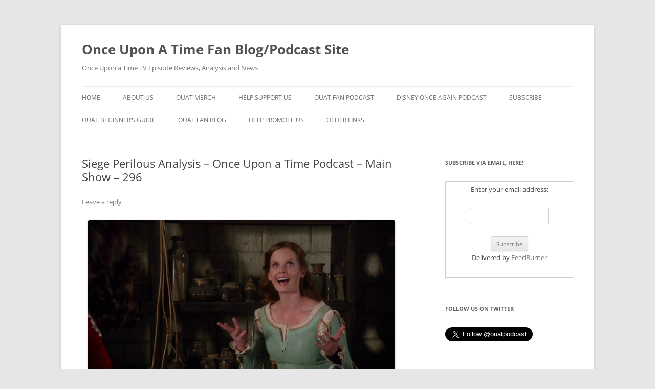

--- FILE ---
content_type: text/html; charset=UTF-8
request_url: http://www.onceuponatimepodcast.com/siege-perilous-analysis-once-upon-a-time-podcast-main-show-296/
body_size: 26471
content:
<!DOCTYPE html>
<!--[if IE 7]>
<html class="ie ie7" lang="en-US">
<![endif]-->
<!--[if IE 8]>
<html class="ie ie8" lang="en-US">
<![endif]-->
<!--[if !(IE 7) & !(IE 8)]><!-->
<html lang="en-US">
<!--<![endif]-->
<head>
<meta charset="UTF-8" />
<meta name="viewport" content="width=device-width" />
<title>Siege Perilous Analysis - Main Show</title>
<link rel="profile" href="https://gmpg.org/xfn/11" />
<link rel="pingback" href="http://www.onceuponatimepodcast.com/xmlrpc.php">
<!--[if lt IE 9]>
<script src="http://www.onceuponatimepodcast.com/wp-content/themes/twentytwelve/js/html5.js?ver=3.7.0" type="text/javascript"></script>
<![endif]-->
<meta name='robots' content='index, follow, max-image-preview:large, max-snippet:-1, max-video-preview:-1' />

            <script data-no-defer="1" data-ezscrex="false" data-cfasync="false" data-pagespeed-no-defer data-cookieconsent="ignore">
                var ctPublicFunctions = {"_ajax_nonce":"af1a13f531","_rest_nonce":"9353499142","_ajax_url":"\/wp-admin\/admin-ajax.php","_rest_url":"http:\/\/www.onceuponatimepodcast.com\/wp-json\/","data__cookies_type":"native","data__ajax_type":"rest","data__bot_detector_enabled":0,"data__frontend_data_log_enabled":1,"cookiePrefix":"","wprocket_detected":false,"host_url":"www.onceuponatimepodcast.com","text__ee_click_to_select":"Click to select the whole data","text__ee_original_email":"The complete one is","text__ee_got_it":"Got it","text__ee_blocked":"Blocked","text__ee_cannot_connect":"Cannot connect","text__ee_cannot_decode":"Can not decode email. Unknown reason","text__ee_email_decoder":"CleanTalk email decoder","text__ee_wait_for_decoding":"The magic is on the way!","text__ee_decoding_process":"Please wait a few seconds while we decode the contact data."}
            </script>
        
            <script data-no-defer="1" data-ezscrex="false" data-cfasync="false" data-pagespeed-no-defer data-cookieconsent="ignore">
                var ctPublic = {"_ajax_nonce":"af1a13f531","settings__forms__check_internal":0,"settings__forms__check_external":"0","settings__forms__force_protection":0,"settings__forms__search_test":1,"settings__data__bot_detector_enabled":0,"settings__sfw__anti_crawler":1,"blog_home":"http:\/\/www.onceuponatimepodcast.com\/","pixel__setting":"0","pixel__enabled":false,"pixel__url":null,"data__email_check_before_post":1,"data__email_check_exist_post":1,"data__cookies_type":"native","data__key_is_ok":true,"data__visible_fields_required":true,"wl_brandname":"Anti-Spam by CleanTalk","wl_brandname_short":"CleanTalk","ct_checkjs_key":"c053090b6971d2c1687bf1583441824973fe3744c52c3854d4af4f569c93d89b","emailEncoderPassKey":"7b51100f99a4cc7ed7990a5732a70b8e","bot_detector_forms_excluded":"W10=","advancedCacheExists":false,"varnishCacheExists":false,"wc_ajax_add_to_cart":false}
            </script>
        
	<!-- This site is optimized with the Yoast SEO plugin v22.7 - https://yoast.com/wordpress/plugins/seo/ -->
	<meta name="description" content="We dive into our Siege Perilous Analysis of the 3rd episode of the 5th Season of ABC TV&#039;s Once Upon a Time." />
	<link rel="canonical" href="http://www.onceuponatimepodcast.com/siege-perilous-analysis-once-upon-a-time-podcast-main-show-296/" />
	<meta property="og:locale" content="en_US" />
	<meta property="og:type" content="article" />
	<meta property="og:title" content="Siege Perilous Analysis - Main Show" />
	<meta property="og:description" content="We dive into our Siege Perilous Analysis of the 3rd episode of the 5th Season of ABC TV&#039;s Once Upon a Time." />
	<meta property="og:url" content="http://www.onceuponatimepodcast.com/siege-perilous-analysis-once-upon-a-time-podcast-main-show-296/" />
	<meta property="og:site_name" content="Once Upon A Time Fan Blog/Podcast Site" />
	<meta property="article:published_time" content="2015-10-17T17:53:33+00:00" />
	<meta property="article:modified_time" content="2015-10-17T17:56:30+00:00" />
	<meta property="og:image" content="http://www.onceuponatimepodcast.com/wp-content/uploads/2015/10/vlcsnap-2015-10-17-05h36m10s128.png" />
	<meta name="author" content="Admin of Storybrooke ;)" />
	<meta name="twitter:label1" content="Written by" />
	<meta name="twitter:data1" content="Admin of Storybrooke ;)" />
	<meta name="twitter:label2" content="Est. reading time" />
	<meta name="twitter:data2" content="18 minutes" />
	<script type="application/ld+json" class="yoast-schema-graph">{"@context":"https://schema.org","@graph":[{"@type":"WebPage","@id":"http://www.onceuponatimepodcast.com/siege-perilous-analysis-once-upon-a-time-podcast-main-show-296/","url":"http://www.onceuponatimepodcast.com/siege-perilous-analysis-once-upon-a-time-podcast-main-show-296/","name":"Siege Perilous Analysis - Main Show","isPartOf":{"@id":"http://www.onceuponatimepodcast.com/#website"},"primaryImageOfPage":{"@id":"http://www.onceuponatimepodcast.com/siege-perilous-analysis-once-upon-a-time-podcast-main-show-296/#primaryimage"},"image":{"@id":"http://www.onceuponatimepodcast.com/siege-perilous-analysis-once-upon-a-time-podcast-main-show-296/#primaryimage"},"thumbnailUrl":"http://www.onceuponatimepodcast.com/wp-content/uploads/2015/10/vlcsnap-2015-10-17-05h36m10s128.png","datePublished":"2015-10-17T17:53:33+00:00","dateModified":"2015-10-17T17:56:30+00:00","author":{"@id":"http://www.onceuponatimepodcast.com/#/schema/person/1953709320bf4781f1ab8a1f7c8f13be"},"description":"We dive into our Siege Perilous Analysis of the 3rd episode of the 5th Season of ABC TV's Once Upon a Time.","breadcrumb":{"@id":"http://www.onceuponatimepodcast.com/siege-perilous-analysis-once-upon-a-time-podcast-main-show-296/#breadcrumb"},"inLanguage":"en-US","potentialAction":[{"@type":"ReadAction","target":["http://www.onceuponatimepodcast.com/siege-perilous-analysis-once-upon-a-time-podcast-main-show-296/"]}]},{"@type":"ImageObject","inLanguage":"en-US","@id":"http://www.onceuponatimepodcast.com/siege-perilous-analysis-once-upon-a-time-podcast-main-show-296/#primaryimage","url":"http://www.onceuponatimepodcast.com/wp-content/uploads/2015/10/vlcsnap-2015-10-17-05h36m10s128.png","contentUrl":"http://www.onceuponatimepodcast.com/wp-content/uploads/2015/10/vlcsnap-2015-10-17-05h36m10s128.png","width":600,"height":337},{"@type":"BreadcrumbList","@id":"http://www.onceuponatimepodcast.com/siege-perilous-analysis-once-upon-a-time-podcast-main-show-296/#breadcrumb","itemListElement":[{"@type":"ListItem","position":1,"name":"Home","item":"http://www.onceuponatimepodcast.com/"},{"@type":"ListItem","position":2,"name":"Siege Perilous Analysis &#8211; Once Upon a Time Podcast &#8211; Main Show &#8211; 296"}]},{"@type":"WebSite","@id":"http://www.onceuponatimepodcast.com/#website","url":"http://www.onceuponatimepodcast.com/","name":"Once Upon A Time Fan Blog/Podcast Site","description":"Once Upon a Time TV Episode Reviews, Analysis and News","potentialAction":[{"@type":"SearchAction","target":{"@type":"EntryPoint","urlTemplate":"http://www.onceuponatimepodcast.com/?s={search_term_string}"},"query-input":"required name=search_term_string"}],"inLanguage":"en-US"},{"@type":"Person","@id":"http://www.onceuponatimepodcast.com/#/schema/person/1953709320bf4781f1ab8a1f7c8f13be","name":"Admin of Storybrooke ;)","image":{"@type":"ImageObject","inLanguage":"en-US","@id":"http://www.onceuponatimepodcast.com/#/schema/person/image/","url":"http://1.gravatar.com/avatar/18b9030443a4b205c7446ea3777f131e?s=96&d=mm&r=g","contentUrl":"http://1.gravatar.com/avatar/18b9030443a4b205c7446ea3777f131e?s=96&d=mm&r=g","caption":"Admin of Storybrooke ;)"},"url":"http://www.onceuponatimepodcast.com/author/admin/"}]}</script>
	<!-- / Yoast SEO plugin. -->


<link rel='dns-prefetch' href='//www.onceuponatimepodcast.com' />
<script type="text/javascript">
/* <![CDATA[ */
window._wpemojiSettings = {"baseUrl":"https:\/\/s.w.org\/images\/core\/emoji\/15.0.3\/72x72\/","ext":".png","svgUrl":"https:\/\/s.w.org\/images\/core\/emoji\/15.0.3\/svg\/","svgExt":".svg","source":{"concatemoji":"http:\/\/www.onceuponatimepodcast.com\/wp-includes\/js\/wp-emoji-release.min.js?ver=6.5.7"}};
/*! This file is auto-generated */
!function(i,n){var o,s,e;function c(e){try{var t={supportTests:e,timestamp:(new Date).valueOf()};sessionStorage.setItem(o,JSON.stringify(t))}catch(e){}}function p(e,t,n){e.clearRect(0,0,e.canvas.width,e.canvas.height),e.fillText(t,0,0);var t=new Uint32Array(e.getImageData(0,0,e.canvas.width,e.canvas.height).data),r=(e.clearRect(0,0,e.canvas.width,e.canvas.height),e.fillText(n,0,0),new Uint32Array(e.getImageData(0,0,e.canvas.width,e.canvas.height).data));return t.every(function(e,t){return e===r[t]})}function u(e,t,n){switch(t){case"flag":return n(e,"\ud83c\udff3\ufe0f\u200d\u26a7\ufe0f","\ud83c\udff3\ufe0f\u200b\u26a7\ufe0f")?!1:!n(e,"\ud83c\uddfa\ud83c\uddf3","\ud83c\uddfa\u200b\ud83c\uddf3")&&!n(e,"\ud83c\udff4\udb40\udc67\udb40\udc62\udb40\udc65\udb40\udc6e\udb40\udc67\udb40\udc7f","\ud83c\udff4\u200b\udb40\udc67\u200b\udb40\udc62\u200b\udb40\udc65\u200b\udb40\udc6e\u200b\udb40\udc67\u200b\udb40\udc7f");case"emoji":return!n(e,"\ud83d\udc26\u200d\u2b1b","\ud83d\udc26\u200b\u2b1b")}return!1}function f(e,t,n){var r="undefined"!=typeof WorkerGlobalScope&&self instanceof WorkerGlobalScope?new OffscreenCanvas(300,150):i.createElement("canvas"),a=r.getContext("2d",{willReadFrequently:!0}),o=(a.textBaseline="top",a.font="600 32px Arial",{});return e.forEach(function(e){o[e]=t(a,e,n)}),o}function t(e){var t=i.createElement("script");t.src=e,t.defer=!0,i.head.appendChild(t)}"undefined"!=typeof Promise&&(o="wpEmojiSettingsSupports",s=["flag","emoji"],n.supports={everything:!0,everythingExceptFlag:!0},e=new Promise(function(e){i.addEventListener("DOMContentLoaded",e,{once:!0})}),new Promise(function(t){var n=function(){try{var e=JSON.parse(sessionStorage.getItem(o));if("object"==typeof e&&"number"==typeof e.timestamp&&(new Date).valueOf()<e.timestamp+604800&&"object"==typeof e.supportTests)return e.supportTests}catch(e){}return null}();if(!n){if("undefined"!=typeof Worker&&"undefined"!=typeof OffscreenCanvas&&"undefined"!=typeof URL&&URL.createObjectURL&&"undefined"!=typeof Blob)try{var e="postMessage("+f.toString()+"("+[JSON.stringify(s),u.toString(),p.toString()].join(",")+"));",r=new Blob([e],{type:"text/javascript"}),a=new Worker(URL.createObjectURL(r),{name:"wpTestEmojiSupports"});return void(a.onmessage=function(e){c(n=e.data),a.terminate(),t(n)})}catch(e){}c(n=f(s,u,p))}t(n)}).then(function(e){for(var t in e)n.supports[t]=e[t],n.supports.everything=n.supports.everything&&n.supports[t],"flag"!==t&&(n.supports.everythingExceptFlag=n.supports.everythingExceptFlag&&n.supports[t]);n.supports.everythingExceptFlag=n.supports.everythingExceptFlag&&!n.supports.flag,n.DOMReady=!1,n.readyCallback=function(){n.DOMReady=!0}}).then(function(){return e}).then(function(){var e;n.supports.everything||(n.readyCallback(),(e=n.source||{}).concatemoji?t(e.concatemoji):e.wpemoji&&e.twemoji&&(t(e.twemoji),t(e.wpemoji)))}))}((window,document),window._wpemojiSettings);
/* ]]> */
</script>
<style id='wp-emoji-styles-inline-css' type='text/css'>

	img.wp-smiley, img.emoji {
		display: inline !important;
		border: none !important;
		box-shadow: none !important;
		height: 1em !important;
		width: 1em !important;
		margin: 0 0.07em !important;
		vertical-align: -0.1em !important;
		background: none !important;
		padding: 0 !important;
	}
</style>
<link rel='stylesheet' id='wp-block-library-css' href='http://www.onceuponatimepodcast.com/wp-includes/css/dist/block-library/style.min.css?ver=6.5.7' type='text/css' media='all' />
<style id='wp-block-library-theme-inline-css' type='text/css'>
.wp-block-audio figcaption{color:#555;font-size:13px;text-align:center}.is-dark-theme .wp-block-audio figcaption{color:#ffffffa6}.wp-block-audio{margin:0 0 1em}.wp-block-code{border:1px solid #ccc;border-radius:4px;font-family:Menlo,Consolas,monaco,monospace;padding:.8em 1em}.wp-block-embed figcaption{color:#555;font-size:13px;text-align:center}.is-dark-theme .wp-block-embed figcaption{color:#ffffffa6}.wp-block-embed{margin:0 0 1em}.blocks-gallery-caption{color:#555;font-size:13px;text-align:center}.is-dark-theme .blocks-gallery-caption{color:#ffffffa6}.wp-block-image figcaption{color:#555;font-size:13px;text-align:center}.is-dark-theme .wp-block-image figcaption{color:#ffffffa6}.wp-block-image{margin:0 0 1em}.wp-block-pullquote{border-bottom:4px solid;border-top:4px solid;color:currentColor;margin-bottom:1.75em}.wp-block-pullquote cite,.wp-block-pullquote footer,.wp-block-pullquote__citation{color:currentColor;font-size:.8125em;font-style:normal;text-transform:uppercase}.wp-block-quote{border-left:.25em solid;margin:0 0 1.75em;padding-left:1em}.wp-block-quote cite,.wp-block-quote footer{color:currentColor;font-size:.8125em;font-style:normal;position:relative}.wp-block-quote.has-text-align-right{border-left:none;border-right:.25em solid;padding-left:0;padding-right:1em}.wp-block-quote.has-text-align-center{border:none;padding-left:0}.wp-block-quote.is-large,.wp-block-quote.is-style-large,.wp-block-quote.is-style-plain{border:none}.wp-block-search .wp-block-search__label{font-weight:700}.wp-block-search__button{border:1px solid #ccc;padding:.375em .625em}:where(.wp-block-group.has-background){padding:1.25em 2.375em}.wp-block-separator.has-css-opacity{opacity:.4}.wp-block-separator{border:none;border-bottom:2px solid;margin-left:auto;margin-right:auto}.wp-block-separator.has-alpha-channel-opacity{opacity:1}.wp-block-separator:not(.is-style-wide):not(.is-style-dots){width:100px}.wp-block-separator.has-background:not(.is-style-dots){border-bottom:none;height:1px}.wp-block-separator.has-background:not(.is-style-wide):not(.is-style-dots){height:2px}.wp-block-table{margin:0 0 1em}.wp-block-table td,.wp-block-table th{word-break:normal}.wp-block-table figcaption{color:#555;font-size:13px;text-align:center}.is-dark-theme .wp-block-table figcaption{color:#ffffffa6}.wp-block-video figcaption{color:#555;font-size:13px;text-align:center}.is-dark-theme .wp-block-video figcaption{color:#ffffffa6}.wp-block-video{margin:0 0 1em}.wp-block-template-part.has-background{margin-bottom:0;margin-top:0;padding:1.25em 2.375em}
</style>
<style id='powerpress-player-block-style-inline-css' type='text/css'>


</style>
<style id='classic-theme-styles-inline-css' type='text/css'>
/*! This file is auto-generated */
.wp-block-button__link{color:#fff;background-color:#32373c;border-radius:9999px;box-shadow:none;text-decoration:none;padding:calc(.667em + 2px) calc(1.333em + 2px);font-size:1.125em}.wp-block-file__button{background:#32373c;color:#fff;text-decoration:none}
</style>
<style id='global-styles-inline-css' type='text/css'>
body{--wp--preset--color--black: #000000;--wp--preset--color--cyan-bluish-gray: #abb8c3;--wp--preset--color--white: #fff;--wp--preset--color--pale-pink: #f78da7;--wp--preset--color--vivid-red: #cf2e2e;--wp--preset--color--luminous-vivid-orange: #ff6900;--wp--preset--color--luminous-vivid-amber: #fcb900;--wp--preset--color--light-green-cyan: #7bdcb5;--wp--preset--color--vivid-green-cyan: #00d084;--wp--preset--color--pale-cyan-blue: #8ed1fc;--wp--preset--color--vivid-cyan-blue: #0693e3;--wp--preset--color--vivid-purple: #9b51e0;--wp--preset--color--blue: #21759b;--wp--preset--color--dark-gray: #444;--wp--preset--color--medium-gray: #9f9f9f;--wp--preset--color--light-gray: #e6e6e6;--wp--preset--gradient--vivid-cyan-blue-to-vivid-purple: linear-gradient(135deg,rgba(6,147,227,1) 0%,rgb(155,81,224) 100%);--wp--preset--gradient--light-green-cyan-to-vivid-green-cyan: linear-gradient(135deg,rgb(122,220,180) 0%,rgb(0,208,130) 100%);--wp--preset--gradient--luminous-vivid-amber-to-luminous-vivid-orange: linear-gradient(135deg,rgba(252,185,0,1) 0%,rgba(255,105,0,1) 100%);--wp--preset--gradient--luminous-vivid-orange-to-vivid-red: linear-gradient(135deg,rgba(255,105,0,1) 0%,rgb(207,46,46) 100%);--wp--preset--gradient--very-light-gray-to-cyan-bluish-gray: linear-gradient(135deg,rgb(238,238,238) 0%,rgb(169,184,195) 100%);--wp--preset--gradient--cool-to-warm-spectrum: linear-gradient(135deg,rgb(74,234,220) 0%,rgb(151,120,209) 20%,rgb(207,42,186) 40%,rgb(238,44,130) 60%,rgb(251,105,98) 80%,rgb(254,248,76) 100%);--wp--preset--gradient--blush-light-purple: linear-gradient(135deg,rgb(255,206,236) 0%,rgb(152,150,240) 100%);--wp--preset--gradient--blush-bordeaux: linear-gradient(135deg,rgb(254,205,165) 0%,rgb(254,45,45) 50%,rgb(107,0,62) 100%);--wp--preset--gradient--luminous-dusk: linear-gradient(135deg,rgb(255,203,112) 0%,rgb(199,81,192) 50%,rgb(65,88,208) 100%);--wp--preset--gradient--pale-ocean: linear-gradient(135deg,rgb(255,245,203) 0%,rgb(182,227,212) 50%,rgb(51,167,181) 100%);--wp--preset--gradient--electric-grass: linear-gradient(135deg,rgb(202,248,128) 0%,rgb(113,206,126) 100%);--wp--preset--gradient--midnight: linear-gradient(135deg,rgb(2,3,129) 0%,rgb(40,116,252) 100%);--wp--preset--font-size--small: 13px;--wp--preset--font-size--medium: 20px;--wp--preset--font-size--large: 36px;--wp--preset--font-size--x-large: 42px;--wp--preset--spacing--20: 0.44rem;--wp--preset--spacing--30: 0.67rem;--wp--preset--spacing--40: 1rem;--wp--preset--spacing--50: 1.5rem;--wp--preset--spacing--60: 2.25rem;--wp--preset--spacing--70: 3.38rem;--wp--preset--spacing--80: 5.06rem;--wp--preset--shadow--natural: 6px 6px 9px rgba(0, 0, 0, 0.2);--wp--preset--shadow--deep: 12px 12px 50px rgba(0, 0, 0, 0.4);--wp--preset--shadow--sharp: 6px 6px 0px rgba(0, 0, 0, 0.2);--wp--preset--shadow--outlined: 6px 6px 0px -3px rgba(255, 255, 255, 1), 6px 6px rgba(0, 0, 0, 1);--wp--preset--shadow--crisp: 6px 6px 0px rgba(0, 0, 0, 1);}:where(.is-layout-flex){gap: 0.5em;}:where(.is-layout-grid){gap: 0.5em;}body .is-layout-flex{display: flex;}body .is-layout-flex{flex-wrap: wrap;align-items: center;}body .is-layout-flex > *{margin: 0;}body .is-layout-grid{display: grid;}body .is-layout-grid > *{margin: 0;}:where(.wp-block-columns.is-layout-flex){gap: 2em;}:where(.wp-block-columns.is-layout-grid){gap: 2em;}:where(.wp-block-post-template.is-layout-flex){gap: 1.25em;}:where(.wp-block-post-template.is-layout-grid){gap: 1.25em;}.has-black-color{color: var(--wp--preset--color--black) !important;}.has-cyan-bluish-gray-color{color: var(--wp--preset--color--cyan-bluish-gray) !important;}.has-white-color{color: var(--wp--preset--color--white) !important;}.has-pale-pink-color{color: var(--wp--preset--color--pale-pink) !important;}.has-vivid-red-color{color: var(--wp--preset--color--vivid-red) !important;}.has-luminous-vivid-orange-color{color: var(--wp--preset--color--luminous-vivid-orange) !important;}.has-luminous-vivid-amber-color{color: var(--wp--preset--color--luminous-vivid-amber) !important;}.has-light-green-cyan-color{color: var(--wp--preset--color--light-green-cyan) !important;}.has-vivid-green-cyan-color{color: var(--wp--preset--color--vivid-green-cyan) !important;}.has-pale-cyan-blue-color{color: var(--wp--preset--color--pale-cyan-blue) !important;}.has-vivid-cyan-blue-color{color: var(--wp--preset--color--vivid-cyan-blue) !important;}.has-vivid-purple-color{color: var(--wp--preset--color--vivid-purple) !important;}.has-black-background-color{background-color: var(--wp--preset--color--black) !important;}.has-cyan-bluish-gray-background-color{background-color: var(--wp--preset--color--cyan-bluish-gray) !important;}.has-white-background-color{background-color: var(--wp--preset--color--white) !important;}.has-pale-pink-background-color{background-color: var(--wp--preset--color--pale-pink) !important;}.has-vivid-red-background-color{background-color: var(--wp--preset--color--vivid-red) !important;}.has-luminous-vivid-orange-background-color{background-color: var(--wp--preset--color--luminous-vivid-orange) !important;}.has-luminous-vivid-amber-background-color{background-color: var(--wp--preset--color--luminous-vivid-amber) !important;}.has-light-green-cyan-background-color{background-color: var(--wp--preset--color--light-green-cyan) !important;}.has-vivid-green-cyan-background-color{background-color: var(--wp--preset--color--vivid-green-cyan) !important;}.has-pale-cyan-blue-background-color{background-color: var(--wp--preset--color--pale-cyan-blue) !important;}.has-vivid-cyan-blue-background-color{background-color: var(--wp--preset--color--vivid-cyan-blue) !important;}.has-vivid-purple-background-color{background-color: var(--wp--preset--color--vivid-purple) !important;}.has-black-border-color{border-color: var(--wp--preset--color--black) !important;}.has-cyan-bluish-gray-border-color{border-color: var(--wp--preset--color--cyan-bluish-gray) !important;}.has-white-border-color{border-color: var(--wp--preset--color--white) !important;}.has-pale-pink-border-color{border-color: var(--wp--preset--color--pale-pink) !important;}.has-vivid-red-border-color{border-color: var(--wp--preset--color--vivid-red) !important;}.has-luminous-vivid-orange-border-color{border-color: var(--wp--preset--color--luminous-vivid-orange) !important;}.has-luminous-vivid-amber-border-color{border-color: var(--wp--preset--color--luminous-vivid-amber) !important;}.has-light-green-cyan-border-color{border-color: var(--wp--preset--color--light-green-cyan) !important;}.has-vivid-green-cyan-border-color{border-color: var(--wp--preset--color--vivid-green-cyan) !important;}.has-pale-cyan-blue-border-color{border-color: var(--wp--preset--color--pale-cyan-blue) !important;}.has-vivid-cyan-blue-border-color{border-color: var(--wp--preset--color--vivid-cyan-blue) !important;}.has-vivid-purple-border-color{border-color: var(--wp--preset--color--vivid-purple) !important;}.has-vivid-cyan-blue-to-vivid-purple-gradient-background{background: var(--wp--preset--gradient--vivid-cyan-blue-to-vivid-purple) !important;}.has-light-green-cyan-to-vivid-green-cyan-gradient-background{background: var(--wp--preset--gradient--light-green-cyan-to-vivid-green-cyan) !important;}.has-luminous-vivid-amber-to-luminous-vivid-orange-gradient-background{background: var(--wp--preset--gradient--luminous-vivid-amber-to-luminous-vivid-orange) !important;}.has-luminous-vivid-orange-to-vivid-red-gradient-background{background: var(--wp--preset--gradient--luminous-vivid-orange-to-vivid-red) !important;}.has-very-light-gray-to-cyan-bluish-gray-gradient-background{background: var(--wp--preset--gradient--very-light-gray-to-cyan-bluish-gray) !important;}.has-cool-to-warm-spectrum-gradient-background{background: var(--wp--preset--gradient--cool-to-warm-spectrum) !important;}.has-blush-light-purple-gradient-background{background: var(--wp--preset--gradient--blush-light-purple) !important;}.has-blush-bordeaux-gradient-background{background: var(--wp--preset--gradient--blush-bordeaux) !important;}.has-luminous-dusk-gradient-background{background: var(--wp--preset--gradient--luminous-dusk) !important;}.has-pale-ocean-gradient-background{background: var(--wp--preset--gradient--pale-ocean) !important;}.has-electric-grass-gradient-background{background: var(--wp--preset--gradient--electric-grass) !important;}.has-midnight-gradient-background{background: var(--wp--preset--gradient--midnight) !important;}.has-small-font-size{font-size: var(--wp--preset--font-size--small) !important;}.has-medium-font-size{font-size: var(--wp--preset--font-size--medium) !important;}.has-large-font-size{font-size: var(--wp--preset--font-size--large) !important;}.has-x-large-font-size{font-size: var(--wp--preset--font-size--x-large) !important;}
.wp-block-navigation a:where(:not(.wp-element-button)){color: inherit;}
:where(.wp-block-post-template.is-layout-flex){gap: 1.25em;}:where(.wp-block-post-template.is-layout-grid){gap: 1.25em;}
:where(.wp-block-columns.is-layout-flex){gap: 2em;}:where(.wp-block-columns.is-layout-grid){gap: 2em;}
.wp-block-pullquote{font-size: 1.5em;line-height: 1.6;}
</style>
<link rel='stylesheet' id='cleantalk-public-css-css' href='http://www.onceuponatimepodcast.com/wp-content/plugins/cleantalk-spam-protect/css/cleantalk-public.min.css?ver=6.61_1754916086' type='text/css' media='all' />
<link rel='stylesheet' id='cleantalk-email-decoder-css-css' href='http://www.onceuponatimepodcast.com/wp-content/plugins/cleantalk-spam-protect/css/cleantalk-email-decoder.min.css?ver=6.61_1754916086' type='text/css' media='all' />
<link rel='stylesheet' id='easyazonpro-bootstrap-popovers-css' href='http://www.onceuponatimepodcast.com/wp-content/plugins/easyazon-pro-4.0.11/vendor/bootstrap.min.css?ver=3.3.2' type='text/css' media='all' />
<link rel='stylesheet' id='easyazonpro-popovers-css' href='http://www.onceuponatimepodcast.com/wp-content/plugins/easyazon-pro-4.0.11/components/popovers/resources/popovers.css?ver=4.0.11' type='text/css' media='all' />
<link rel='stylesheet' id='twentytwelve-fonts-css' href='http://www.onceuponatimepodcast.com/wp-content/themes/twentytwelve/fonts/font-open-sans.css?ver=20230328' type='text/css' media='all' />
<link rel='stylesheet' id='twentytwelve-style-css' href='http://www.onceuponatimepodcast.com/wp-content/themes/twentytwelve/style.css?ver=20240402' type='text/css' media='all' />
<link rel='stylesheet' id='twentytwelve-block-style-css' href='http://www.onceuponatimepodcast.com/wp-content/themes/twentytwelve/css/blocks.css?ver=20230213' type='text/css' media='all' />
<!--[if lt IE 9]>
<link rel='stylesheet' id='twentytwelve-ie-css' href='http://www.onceuponatimepodcast.com/wp-content/themes/twentytwelve/css/ie.css?ver=20150214' type='text/css' media='all' />
<![endif]-->
<script type="text/javascript" src="http://www.onceuponatimepodcast.com/wp-content/plugins/cleantalk-spam-protect/js/apbct-public-bundle_gathering.min.js?ver=6.61_1754916086" id="apbct-public-bundle_gathering.min-js-js"></script>
<script type="text/javascript" src="http://www.onceuponatimepodcast.com/wp-includes/js/jquery/jquery.min.js?ver=3.7.1" id="jquery-core-js"></script>
<script type="text/javascript" src="http://www.onceuponatimepodcast.com/wp-includes/js/jquery/jquery-migrate.min.js?ver=3.4.1" id="jquery-migrate-js"></script>
<script type="text/javascript" src="http://www.onceuponatimepodcast.com/wp-content/themes/twentytwelve/js/navigation.js?ver=20141205" id="twentytwelve-navigation-js" defer="defer" data-wp-strategy="defer"></script>
<link rel="https://api.w.org/" href="http://www.onceuponatimepodcast.com/wp-json/" /><link rel="alternate" type="application/json" href="http://www.onceuponatimepodcast.com/wp-json/wp/v2/posts/9334" /><link rel="EditURI" type="application/rsd+xml" title="RSD" href="http://www.onceuponatimepodcast.com/xmlrpc.php?rsd" />
<meta name="generator" content="WordPress 6.5.7" />
<link rel='shortlink' href='http://www.onceuponatimepodcast.com/?p=9334' />
<link rel="alternate" type="application/json+oembed" href="http://www.onceuponatimepodcast.com/wp-json/oembed/1.0/embed?url=http%3A%2F%2Fwww.onceuponatimepodcast.com%2Fsiege-perilous-analysis-once-upon-a-time-podcast-main-show-296%2F" />
<link rel="alternate" type="text/xml+oembed" href="http://www.onceuponatimepodcast.com/wp-json/oembed/1.0/embed?url=http%3A%2F%2Fwww.onceuponatimepodcast.com%2Fsiege-perilous-analysis-once-upon-a-time-podcast-main-show-296%2F&#038;format=xml" />
<meta name="google-site-verification" content="cpdE2oY8iVpCqTNXCO1ZzRBzmS4HtO_DcOsQoD470Fw" />            <script type="text/javascript"><!--
                                function powerpress_pinw(pinw_url){window.open(pinw_url, 'PowerPressPlayer','toolbar=0,status=0,resizable=1,width=460,height=320');	return false;}
                //-->

                // tabnab protection
                window.addEventListener('load', function () {
                    // make all links have rel="noopener noreferrer"
                    document.querySelectorAll('a[target="_blank"]').forEach(link => {
                        link.setAttribute('rel', 'noopener noreferrer');
                    });
                });
            </script>
            <style type="text/css">.recentcomments a{display:inline !important;padding:0 !important;margin:0 !important;}</style><style type="text/css">.broken_link, a.broken_link {
	text-decoration: line-through;
}</style></head>

<body class="post-template-default single single-post postid-9334 single-format-standard wp-embed-responsive custom-font-enabled">
<div id="page" class="hfeed site">
	<header id="masthead" class="site-header">
		<hgroup>
			<h1 class="site-title"><a href="http://www.onceuponatimepodcast.com/" rel="home">Once Upon A Time Fan Blog/Podcast Site</a></h1>
			<h2 class="site-description">Once Upon a Time TV Episode Reviews, Analysis and News</h2>
		</hgroup>

		<nav id="site-navigation" class="main-navigation">
			<button class="menu-toggle">Menu</button>
			<a class="assistive-text" href="#content">Skip to content</a>
			<div class="menu-home-container"><ul id="menu-home" class="nav-menu"><li id="menu-item-2257" class="menu-item menu-item-type-custom menu-item-object-custom menu-item-home menu-item-2257"><a href="http://www.onceuponatimepodcast.com">Home</a></li>
<li id="menu-item-2259" class="menu-item menu-item-type-post_type menu-item-object-page menu-item-2259"><a href="http://www.onceuponatimepodcast.com/about-us/">About Us</a></li>
<li id="menu-item-9690" class="menu-item menu-item-type-custom menu-item-object-custom menu-item-9690"><a href="http://www.onceuponatimepodcast.com/OUATMerchpost">OUAT Merch</a></li>
<li id="menu-item-8106" class="menu-item menu-item-type-post_type menu-item-object-page menu-item-8106"><a href="http://www.onceuponatimepodcast.com/help-support-us/">Help Support Us</a></li>
<li id="menu-item-9639" class="menu-item menu-item-type-custom menu-item-object-custom menu-item-9639"><a href="http://www.onceuponatimepodcast.com/category/onceuponatimepodcast/">OUAT Fan Podcast</a></li>
<li id="menu-item-9641" class="menu-item menu-item-type-custom menu-item-object-custom menu-item-9641"><a href="http://www.onceuponatimepodcast.com/category/disneyonceagainpodcast/">Disney Once Again Podcast</a></li>
<li id="menu-item-7989" class="menu-item menu-item-type-custom menu-item-object-custom menu-item-7989"><a href="http://www.onceuponatimepodcast.com/subscribe/">Subscribe</a></li>
<li id="menu-item-7934" class="menu-item menu-item-type-custom menu-item-object-custom menu-item-7934"><a href="http://onceuponatimepodcast.com/ouatstart">OUAT Beginner&#8217;s Guide</a></li>
<li id="menu-item-9640" class="menu-item menu-item-type-custom menu-item-object-custom menu-item-9640"><a href="http://www.onceuponatimepodcast.com/category/onceuponatimeblog/">OUAT Fan Blog</a></li>
<li id="menu-item-2566" class="menu-item menu-item-type-custom menu-item-object-custom menu-item-2566"><a href="http://www.onceuponatimepodcast.com/help-promote-us/">Help Promote Us</a></li>
<li id="menu-item-8242" class="menu-item menu-item-type-post_type menu-item-object-page menu-item-has-children menu-item-8242"><a href="http://www.onceuponatimepodcast.com/links/">Other Links</a>
<ul class="sub-menu">
	<li id="menu-item-9642" class="menu-item menu-item-type-custom menu-item-object-custom menu-item-9642"><a href="http://www.onceuponatimepodcast.com/category/ouatcastbios/">OUAT Cast Info</a></li>
	<li id="menu-item-4096" class="menu-item menu-item-type-custom menu-item-object-custom menu-item-4096"><a href="http://www.onceuponatimepodcast.com/category/evilregalcreations/">Evil Regal Creations</a></li>
</ul>
</li>
</ul></div>		</nav><!-- #site-navigation -->

			</header><!-- #masthead -->

	<div id="main" class="wrapper">

	<div id="primary" class="site-content">
		<div id="content" role="main">

			
				
	<article id="post-9334" class="post-9334 post type-post status-publish format-standard hentry category-onceuponatimepodcast">
				<header class="entry-header">
			
						<h1 class="entry-title">Siege Perilous Analysis &#8211; Once Upon a Time Podcast &#8211; Main Show &#8211; 296</h1>
										<div class="comments-link">
					<a href="http://www.onceuponatimepodcast.com/siege-perilous-analysis-once-upon-a-time-podcast-main-show-296/#respond"><span class="leave-reply">Leave a reply</span></a>				</div><!-- .comments-link -->
					</header><!-- .entry-header -->

				<div class="entry-content">
			<p><img fetchpriority="high" decoding="async" src="http://www.onceuponatimepodcast.com/wp-content/uploads/2015/10/vlcsnap-2015-10-17-05h36m10s128.png" alt="vlcsnap-2015-10-17-05h36m10s128" width="600" height="337" class="aligncenter size-full wp-image-9335" srcset="http://www.onceuponatimepodcast.com/wp-content/uploads/2015/10/vlcsnap-2015-10-17-05h36m10s128.png 600w, http://www.onceuponatimepodcast.com/wp-content/uploads/2015/10/vlcsnap-2015-10-17-05h36m10s128-300x169.png 300w" sizes="(max-width: 600px) 100vw, 600px" /></p>
<div itemscope itemtype="http://schema.org/AudioObject"><meta itemprop="name" content="Siege Perilous Analysis &amp;#8211; Once Upon a Time Podcast &amp;#8211; Main Show &amp;#8211; 296" /><meta itemprop="uploadDate" content="2015-10-17T10:53:33-07:00" /><meta itemprop="encodingFormat" content="audio/mpeg" /><meta itemprop="duration" content="PT1H03M20S" /><meta itemprop="description" content="



[subscribe]

Siege Perilous Analysis

Once Upon a Time Podcast - Main Show

Episode Number: 296

Show notes can be found at:

http://onceuponatimepodcast.com/296

Thank you for everyone supporting our podcast by going to http://on..." /><meta itemprop="contentUrl" content="http://media.blubrry.com/ouatpodcast/traffic.libsyn.com/ouatfanpodcast/SiegePerilousMainShow.mp3" /><meta itemprop="contentSize" content="21.7" /><div class="powerpress_player" id="powerpress_player_4953"><!--[if lt IE 9]><script>document.createElement('audio');</script><![endif]-->
<audio class="wp-audio-shortcode" id="audio-9334-1" preload="none" style="width: 100%;" controls="controls"><source type="audio/mpeg" src="http://media.blubrry.com/ouatpodcast/traffic.libsyn.com/ouatfanpodcast/SiegePerilousMainShow.mp3?_=1" /><a href="http://media.blubrry.com/ouatpodcast/traffic.libsyn.com/ouatfanpodcast/SiegePerilousMainShow.mp3">http://media.blubrry.com/ouatpodcast/traffic.libsyn.com/ouatfanpodcast/SiegePerilousMainShow.mp3</a></audio></div></div><p class="powerpress_links powerpress_links_mp3" style="margin-bottom: 1px !important;">Podcast: <a href="http://media.blubrry.com/ouatpodcast/traffic.libsyn.com/ouatfanpodcast/SiegePerilousMainShow.mp3" class="powerpress_link_pinw" target="_blank" title="Play in new window" onclick="return powerpress_pinw('http://www.onceuponatimepodcast.com/?powerpress_pinw=9334-podcast');" rel="nofollow">Play in new window</a> | <a href="http://media.blubrry.com/ouatpodcast/traffic.libsyn.com/ouatfanpodcast/SiegePerilousMainShow.mp3" class="powerpress_link_d" title="Download" rel="nofollow" download="SiegePerilousMainShow.mp3">Download</a></p>
[subscribe]
<h1>Siege Perilous Analysis</h1>
<h2>Once Upon a Time Podcast &#8211; Main Show</h2>
<p>Episode Number: 296</p>
<p>Show notes can be found at:</p>
<p><a href="http://onceuponatimepodcast.com/296">http://onceuponatimepodcast.com/296</a></p>
<p>Thank you for everyone supporting our podcast by going to <a href="http://onceuponatimepodcast.com/support" title="Thanks for Supporting Us Here" target="_blank">http://onceuponatimepodcast.com/support</a>. We really appreciate it!</p>
<p><img decoding="async" src="http://www.onceuponatimepodcast.com/wp-content/uploads/2015/10/vlcsnap-2015-10-17-05h41m36s50.png" alt="vlcsnap-2015-10-17-05h41m36s50" width="600" height="337" class="aligncenter size-full wp-image-9336" srcset="http://www.onceuponatimepodcast.com/wp-content/uploads/2015/10/vlcsnap-2015-10-17-05h41m36s50.png 600w, http://www.onceuponatimepodcast.com/wp-content/uploads/2015/10/vlcsnap-2015-10-17-05h41m36s50-300x169.png 300w" sizes="(max-width: 600px) 100vw, 600px" /></p>
<p>News:</p>
<p>Once Uponth A Time Podcast &#8211; hosted by Josh and Steph</p>
<p><img decoding="async" src="http://www.onceuponatimepodcast.com/wp-content/uploads/2015/10/onceuponthatime.jpg" alt="onceuponthatime" width="200" height="201" class="aligncenter size-full wp-image-9338" srcset="http://www.onceuponatimepodcast.com/wp-content/uploads/2015/10/onceuponthatime.jpg 200w, http://www.onceuponatimepodcast.com/wp-content/uploads/2015/10/onceuponthatime-150x150.jpg 150w, http://www.onceuponatimepodcast.com/wp-content/uploads/2015/10/onceuponthatime-144x144.jpg 144w" sizes="(max-width: 200px) 100vw, 200px" /></p>
<p>Twitter: <a href="http://twitter.com/onceuponth" target="_blank">onceuponth</a></p>
<p><a href="http://t.co/Bgg7vFGIib" target="_blank">http://t.co/Bgg7vFGIib</a></p>
<p>&#8212;&#8212;&#8212;&#8211;</p>
<p>Georgie Porgie is a player</p>
<p>Little Miss Muffet left a voicemail message for him and we have it to play for you</p>
<div id="attachment_9343" style="width: 255px" class="wp-caption aligncenter"><img loading="lazy" decoding="async" aria-describedby="caption-attachment-9343" src="http://www.onceuponatimepodcast.com/wp-content/uploads/2015/10/article-1131222-0338E936000005DC-141_468x572-245x300.jpg" alt="Crying Woman Being Played By Georgie Porgie" width="245" height="300" class="size-medium wp-image-9343" srcset="http://www.onceuponatimepodcast.com/wp-content/uploads/2015/10/article-1131222-0338E936000005DC-141_468x572-245x300.jpg 245w, http://www.onceuponatimepodcast.com/wp-content/uploads/2015/10/article-1131222-0338E936000005DC-141_468x572.jpg 468w" sizes="(max-width: 245px) 100vw, 245px" /><p id="caption-attachment-9343" class="wp-caption-text">Crying Woman Being Played By Georgie Porgie</p></div>
<p>&#8212;&#8212;&#8212;&#8212;&#8212;&#8212;&#8211;<br />
Email points:</p>
<div class="su-box su-box-style-default" id="" style="border-color:#000000;border-radius:3px"><div class="su-box-title" style="background-color:#333333;color:#FFFFFF;border-top-left-radius:1px;border-top-right-radius:1px">From Aleana</div><div class="su-box-content su-u-clearfix su-u-trim" style="border-bottom-left-radius:1px;border-bottom-right-radius:1px">Another great episode</p>
<p>“I don’t want to be remember as the man who kissed a sleeping princess some years ago” &#8211; Really nice sentiment, trying to leave a legacy for yourself but also wanting to be defined by something bigger than yourself, doing “something that matters”, I really liked this moment between Arthur &#038; David.</p>
<p>Really moving scene with Dark Swan &#038; Hook even though I can&#8217;t stand this coupling.</p>
<p>I enjoyed Arthur’s &#038; David’s new friendship 🙂 They had a lot in common which is nice.</p>
<p>Yay!!!! Lancelot is alive love his friendship with Snow</p>
<p>Arthur’s a villain? Interesting, I kinda saw it coming, I could sense something unusual going on with him, tied to wanting Excalibur whole/ protecting his Kingdom (Camelot) etc. Hopefully it all works out. I do have a question if Merlin prophesied the savior saving him why didn&#8217;t he told Arthur the savior name unless Arthur knows and Arthur is the reason Merlin stuck in the tree to begin with because Merlin also prophesied he not the true King and Arthur want to keep the power maybe Snow and Charming son is because if I remember correctly in a episode of Charmed the first born child was prophesied to wield excibular since Emma is the Savior and equally powerful maybe Snow and Charming son is destined to wield excibular also think putting the sword and dagger won&#8217;t make the Dark One more powerful but destroy the darkness when it&#8217;s in the right hand I don&#8217;t know just a thought </p>
<p>His poor subject though 🙁</p>
<p>Nice to see Rumple awake again, poor Belle though. Jennifer did a great job at the end!&#8221;</p>
<p>The writers has said that Emma did cast this curse and had to crushed a heart what if it&#8217;s not the her you love the most but the heart you hate the most what if Emma crush half her heart because her heart is thing she hates because it&#8217;s turning dark if that not it then So is Emma pretending to be someone to cover the fact that someone is not there? If someone died by her crushing their heart to enact the curse then isn&#8217;t that possible?</div></div>
<div class="su-box su-box-style-default" id="" style="border-color:#000000;border-radius:3px"><div class="su-box-title" style="background-color:#333333;color:#FFFFFF;border-top-left-radius:1px;border-top-right-radius:1px">From Chris Tipton</div><div class="su-box-content su-u-clearfix su-u-trim" style="border-bottom-left-radius:1px;border-bottom-right-radius:1px">Hey yall, this was a strong episode, my favorite of the season. I did have issues with it that i will get to. I noticed the change in the title card, instead of the enchanted forest with some object from the episode, it was just the &#8220;dark forest&#8221;, which i thought was a neat deviation. I loved the return of snowing&#8217;s theme in the sheriff&#8217;s office. Always great to hear one of my all-time favorite pieces of music. Also, i found Zelena sarcastically miming at Regina hilarious. Even when shes on screen for a short time, she steals the show. I was disappointed with Regina saying that she is the evil queen, i thought she moved past that. Anyway enough rambling, my top 5</p>
<p>5) The Writing&#8230;. The dialogue in this episode was great. Any time Jane Espenson is an episode writer you can count on it, and this episode didn&#8217;t disappointment. Lines like &#8220;hes producing oxygen&#8221;, Arthurs comment on always assuming a womans right, and Rumple saying &#8220;have you thought about kissing it out&#8221;. I love how sidious Rumple refers to himself as we, like Smeagol in Lord of the rings. Very good writing indeed.</p>
<p>4) Holy Convenience Batman&#8230; So many conveniences and easy resolutions. Regina puts a question mark in that book for no reason, then she happens to see in storybrooke and remember why she made it. The reliquary of course just shows up to fill a purpose, and then everyone welcome magic item of the week: the Crimson crown. Arthur gave David that seat way too easily. David didn&#8217;t do anything to deserve basically the highest honor in Camelot. I know it sounds like im being too harsh, its just i grow tired of such easy resolutions, especially after the fury last week. It is just something I have to expect from this show i guess.</p>
<p>3) The Dwarves&#8230; The scene where the dwarves come stomping in to the sheriffs office to complain&#8230; I was in stitches. They reminded me so much of like a mean girls troup, just yelling about something of theirs being taken, then they all just turn and walk out&#8230; I loved this scene!</p>
<p>2) Emma and her plan&#8230; The reveal that Emma plans to make Rumple the hero is awesome. It makes total sense that she would come up with this since Rumple is a blank slate now and she can mold him to be whatever she wants. I do wonder how someone so evil can teach someone to be a hero&#8230; But hey, details details right? Speaking of Rumple, it will be great to have him back again. Seeing Robert Carlyle as the dark one is always fun but ive grown to miss seeing him as Mr. Gold.</p>
<p>1) David and Arthur&#8230;. David showing his insecurities and vulnerability was nice, and very realistic. I felt like this fell flat at first because weve been over this with him already, but its like real life, no matter how strong we get in certain areas, there is always still the potential to struggle with those same issues. This may explain why he took the chair at the end so easily and didn&#8217;t question how easy and convenient it was. I really loved David and Arthurs Bro-ship, which makes Arthurs betrayal all the more painful. On the surface, to me Arthur is doing a wrong thing for the right reason. He just wants to protect his kingdom, which is noble. But when you think about it, hes kind of psychotic. Hes willing to make his subject kill himself to cover his tracks, and his disregard for anyone not from Camelot is ridiculous. I do really enjoy his character and cant wait to delve further into why hes like this and why Lancelot sees him as a villain. Im starting to think it was Arthur who turned Merlin into a tree, or at least maybe he got someone to do it, possibly Morgana. I loved Davids resourcefulness in finding out who the thief was, i was expecting him to call it the holy grail. I have to wonder&#8230;how does Arthur know how to drive a truck? I guess being transported in a curse comes with new skills.</p>
<p>Overall, conveniences aside, this was a great episode. Im smitten with dark Emma, Jennifer Morrison is playing this part so well and you can tell shes having fun with it. 9/10 Pictures of inside Zelena</div></div>
<div class="su-box su-box-style-default" id="" style="border-color:#000000;border-radius:3px"><div class="su-box-title" style="background-color:#333333;color:#FFFFFF;border-top-left-radius:1px;border-top-right-radius:1px">From Chris in Cincy</div><div class="su-box-content su-u-clearfix su-u-trim" style="border-bottom-left-radius:1px;border-bottom-right-radius:1px">Hey guys,</p>
<p>Zelena is far less irritating to me when she can&#8217;t talk and I wish Regina would have discovered this method to silence her sooner.</p>
<p>I like the idea of Arthur being bad. Usually it&#8217;s Merlin who ends up being the shady one (Which he still may be)</p>
<p>My brother told me a funny OUAT related story. He recently got married and his wife is an OUAT fan. He has never seen an episode of OUAT before but he was watching this episode and here is how he described it: &#8220;All I know is it has Cameron from House and Claire from Lost and there were knights riding around in modern times.&#8221; But he also said that it looked interesting. </p>
<p>Anyway to expand on my Hawkeye comment. Colleen made a comment about superheroes sacrificing family to be supergeroes and in Age of Ultron, the Avengers go to Hawkeye&#8217;s house and he has a wife and kids and in his downtime, he lives a peaceful life on his farm. I know what you meant but the comic book nerd in me of course has to pick out the one instance where this isn&#8217;t the case. 🙂</p>
<p>Anyway, the Chris stands for Christopher but don&#8217;t worry, someone thinking I&#8217;m a &#8220;she&#8221; instead of a &#8220;he&#8221; based on my name is pretty low on my list of things I get upset about. 🙂</p>
<p>Chris in Cincy</div></div>
<div class="su-box su-box-style-default" id="" style="border-color:#000000;border-radius:3px"><div class="su-box-title" style="background-color:#333333;color:#FFFFFF;border-top-left-radius:1px;border-top-right-radius:1px">From Kelsi Newton</div><div class="su-box-content su-u-clearfix su-u-trim" style="border-bottom-left-radius:1px;border-bottom-right-radius:1px">I think that Gwenevere was truly in love with Lancelot, but the secret Arthur is hiding has manipulated her into being with him, wether it&#8217;s to save lancelots life or the kingdom. Just a thought. You two are amazing and I enjoy listening to you every week. I&#8217;ve been a very quiet supporter but I plan to respond with my thoughts more often.<br />
-Kelsi Newton</div></div>
<div class="su-box su-box-style-default" id="" style="border-color:#000000;border-radius:3px"><div class="su-box-title" style="background-color:#333333;color:#FFFFFF;border-top-left-radius:1px;border-top-right-radius:1px">From Rose</div><div class="su-box-content su-u-clearfix su-u-trim" style="border-bottom-left-radius:1px;border-bottom-right-radius:1px">Hi Jeff and Colleen, </p>
<p>I loved the episode &#8220;Siege Perilous”.  I think we were getting a lot of setup for some exciting plots to come.  When they hung David’s crest on the back of the Siege Perilous I noticed the flowers on it look like the tattoo that Emma has on her wrist.  We haven’t gotten the story yet on why and when she got that tattoo.  But it seems that it is the flower that would be on her father’s family crest.  Below is some information on the Siege Perilous from Arthurian Legend. </p>
<p>In Arthurian legend, the Siege Perilous (also known as The Perilous Seat) is a vacant seat at the Round Table reserved by Merlin for the knight who would one day be successful in the quest for the Holy Grail.<br />
In Thomas Malory&#8217;s Le Morte D&#8217;Arthur, in an account taken from the Vulgate Queste del Saint Graal,  the newly knighted Sir Galahad takes the seat in Camelot on Whitsunday, 454 years after the death of Jesus. The Siege Perilous is so strictly reserved that it is fatal to anyone else who sits in it.  Originally, the seat and the grail belonged to Perceval, but the Lancelot-Grail Cycle transferred it to the new Cistercian-based hero Galahad. </p>
<p>In Arthurian Legend the seat is reserved by Merlin.  Since Merlin isn’t there can Arthur assign that seat to someone without there being consequences?  It seems to me that only Merlin should be able to assign that seat.  Will this seat be a perilous seat for David or is he in fact the knight that is supposed to occupy the seat.  Nothing is that easy on ONCE!  Just saying!</p>
<p>I also love the Dark One storyline and Jennifer Morrison is killing it as the Dark One.  She is creepy and sometimes not.  The creepy Rumple on her shoulder would be freaking me out popping up all the time.  I don’t believe that Emma has totally embraced the darkness.  I think she has a plan and that although she is being taunted by the &#8220;faux Rumple Dark One&#8221;, that she knows exactly what happened in Camelot and that she is still protecting everyone.  I believe she is still the Savior but she is pretending to be totally dark.  But I do think she has an inner struggle with the darkness and the light that is in her.  </p>
<p>I can’t wait to see how this all plays out.  I actually love how this show keeps me thinking and guessing and how you can have a theory one week and the next thing you know your theory has totally changed.  I’m glad I don’t always know what’s coming next.  I love this show… My favorite show ever!  </p>
<p>I also love your podcast and listen to your Initial Reactions and Analysis every week.  Thanks for being my entertainment while I am at work.  I am a graphic designer and I listen while I design.  You guys are awesome!  </p>
<p>Big Love and Hugs, </p>
<p>Rose</div></div>
<div class="su-box su-box-style-default" id="" style="border-color:#000000;border-radius:3px"><div class="su-box-title" style="background-color:#333333;color:#FFFFFF;border-top-left-radius:1px;border-top-right-radius:1px">From Trace</div><div class="su-box-content su-u-clearfix su-u-trim" style="border-bottom-left-radius:1px;border-bottom-right-radius:1px">Hi Colleen and Jeff!</p>
<p>Thanx for doing 2 podcasts in one day…you did better than you thought Jeff…very minimal word stumbling the second time around-well done Sir!  The first time I watched this episode I thought it was just ok, but after a rewatch…it was great, we did get a lot of information and plot driving goodness.  Seems like everyone is going to get an episode this arc, very cool.  Here are my thoughts on Siege Perilous.</p>
<p>Best quote about unknown technology ever on once upon a time:  “I have this picture from up inside Zelena.”  My husband doesn’t watch the show, but he did happen to be walking by when that line was given so innocently…he stopped and said, wait-what did he just say? I then had to explain that Robin Hood was talking about the sonogram of his baby he was tricked into having with the wicked witch of the west that impersonated his dead wife.  I got the sideways puppy look that happens whenever you try to explain this show to a non-watcher, but it made me laugh!  I hope everyone writes in this quote cuz it never gets old, and the more times Jeff has to read it the funnier it will be!</p>
<p>I knew Arthur was shady…if that’s really Arthur of course!  It’s hard to know who is really who on this show.  I feel like Arthur is trying too hard, something is just off.  Lancelot said “Camelot is not what it seems.”  I don’t have this theory completely figured out in my brain, but we’ll see.  This would explain how he was able to pull the sword like you asked Jeff, but now is a villain.  I also want to know if maybe the sword itself is influencing him somehow?  I think that Nimewe has something to do with this too, Merlin was trapped in the tree by Arthur or Nimewe.  But, maybe he trapped himself in the tree to protect everyone knowing the savior was coming someday.  This is all so fun, like season one, theorizing again about characters and plot.  I just love it! </p>
<p>I am so proud of Hook!  I think.  I thought he was going to cave, but he held his ground and refused to go dark, he wants his Emma back and I love his strength in the face of her darkness…it was a powerful scene. Reminds me what Snow said last season.  “Heroes do what is right, not what is easy”.  Then again…if the naughty Rumple’s monologue from last week is right, Hook not loving and supporting her may snuff out any light left and help her go dark. It’s the people that you love and that love you that keeps dark ones from succeeding, so I’m not really sure what’s truly at play here.  I thought Hook was the hero Emma needed, but its Rumple!! Very interesting, I am so intrigued as to where that is going. Rumple and Emma’s role reversal is great.  I love David on a quest…he really is great at the adventure stories. Though I feel bad for him, Arthur only gave him that seat to keep an eye on him and get information from the group, ya know-“keep your friends close, keep your enemies closer.”  But, one can never go wrong with 2 hot guys, a truck chase and jousting with a 2 by 4! I do think this bromance will cause trouble for Snow and Charming.  If Charming trusts Arthur and Snow trusts Lancelot, it could put a wedge between them, Charming knows the real story and may even get jealous…IF that’s even Lancelot of course!!  I did not like the scene with Regina and Zelena. I liked the acting, but not seeing Regina go all evil Queen on her. She’s better than that, but sisters will make ya crazy at times.  Maybe Zelena got the bean to try and get to Oz with the baby? I think Arthur will use David to get info and tear the group apart, and maybe even Arthur will use Zelena.  If he finds out the baby drama, he could persuade her and use her magic to his advantage somehow as well.  Or…he’s gonna get that dagger somehow, and control Emma to do God knows what to her family! Could go on-but this is crazy long already-Sorry!  This is a great season so far!</p>
<p>Only a few things that made me go hmmm…Arthur really is a quick study with driving! He didn’t even know what a truck was and suddenly he’s Arthur Andretti? It was a fun scene though.  Regina takes bad notes. How about a quick “can we talk to merlin with this mushroom? That would have been way more helpful. And why is everyone treating Emma like a child in Camelot? It’s bothering me. Emma has said numerous times, “No one saves me but me”, that’s why I still think she’s in there playing both sides somehow. </p>
<p>Big love to you both and all the Oncers…I can’t wait to hear all your thoughts and theories everyone!!!  Talk to ya next week, Trace</div></div>
<div class="su-box su-box-style-default" id="" style="border-color:#000000;border-radius:3px"><div class="su-box-title" style="background-color:#333333;color:#FFFFFF;border-top-left-radius:1px;border-top-right-radius:1px">From Brad</div><div class="su-box-content su-u-clearfix su-u-trim" style="border-bottom-left-radius:1px;border-bottom-right-radius:1px">Hello Jeff and Colleen, here&#8217;s a little advice, if you ever have the misfortune of being turned into a tree, keep all your partners limbs attached, they&#8217;ll thank you later. Now, unto to the things I learned this week on the episode, Siege Perilous. </p>
<p>#1. Dopey&#8217;s productivity level<br />
      &#8220;leaves&#8221; much to be desired.</p>
<p>#2. Putting your name on that last<br />
      piece of cake in the company<br />
      fridge means absolutely<br />
      nothing to the Dark One. </p>
<p>#3. Having Leroy as a friend can<br />
      cause high blood pressure. </p>
<p>#4. Granny&#8217;s diner needs a man<br />
      with a mop.</p>
<p>#5. Having temporary amnesia,<br />
      wearing strange clothes and<br />
      waking up in a place that&#8217;s<br />
      not your home could either<br />
      be a new curse of the after<br />
      effects of Doctober.</p>
<p>#6. If you&#8217;ve never driven a<br />
      vehicle in your life, the only<br />
      lesson you need is, speed<br />
      is feet and direction is hand. </p>
<p>#7. The black knight really is<br />
      invincible!!</p>
<p>#8. Never Cut corners when<br />
      building your crimson crown<br />
      bog bridge. </p>
<p>#9. Robin better learn real quick<br />
      how to password protect his<br />
      phone.</p>
<p>#10. Our world has something in<br />
        common with Camelot. We<br />
        both have shrooms that let<br />
        us talk to trees. </p>
<p>            THEORIES: </p>
<p>Arthur knew the toadstool would help communicate with Merlin, yet he takes it from David. What if Merlin is actually appearing as Arthur and the real one is trapped in the tree. Another possibility could be a villain like Madam Mim masquerading as Arthur so that Merlin is not be free. </p>
<p>Have a great show</div></div>
<div class="su-box su-box-style-default" id="" style="border-color:#000000;border-radius:3px"><div class="su-box-title" style="background-color:#333333;color:#FFFFFF;border-top-left-radius:1px;border-top-right-radius:1px">From Marilyn</div><div class="su-box-content su-u-clearfix su-u-trim" style="border-bottom-left-radius:1px;border-bottom-right-radius:1px">Hi Jeff, Colleen, (and Lady)</p>
<p>When Emma asks everyone if they were sure that they didn&#8217;t want her to wiggle her nose to get Merlin out of the tree, I wonder if that was a little nod to the old TV show Bewitched? Because as far as I remember, that&#8217;s the only witch who ever cast spells by twitching her nose.</p>
<p>I felt so sorry for Killian in this episode, the way Emma set out to manipulate him for her own ends. Emma knew that he was the only one who knew Rumple before he became the dark one so that there was a chance that he had something in his possession that had touched Rumple before he was possessed by the darkness. So when he admitted to her that he was the villain in the scenario on his ship with Rumple trying to keep his family together and that his cutlass had touched him, she knew she had what she wanted and became her most flirtatious to get her hands on that cutlass, grabbing it away from him as she reminded him of when she had taught him to fight during the time when he was cowardly Hook.</p>
<p>The saddest part was when he said he loved her, in the past tense, and then asked her if he was swimming home or sailing home. It showed that he knew she was so enveloped in the darkness that he felt she was capable of killing him at that moment in time.</p>
<p>And then, later when Emma was in the basement room talking to the dark one, he made the comment that finding the cutlass was lucky. She replied in a completely emotionless voice: &#8220;It wasn&#8217;t luck, I worked hard for this.&#8221; Boy, that was cold and ruthless. It makes you wonder how she will be changed as a person if and when they manage to remove the darkness from her.</p>
<p>Take care,<br />
Marilyn</div></div>
<p>&#8212;&#8212;&#8212;&#8212;&#8212;&#8211;</p>
<p>Voicemail points:</p>
<p>&#8212;&#8212;&#8212;&#8212;&#8212;&#8211;</p>
<p><img loading="lazy" decoding="async" src="http://www.onceuponatimepodcast.com/wp-content/uploads/2015/10/vlcsnap-2015-10-17-05h37m05s153.png" alt="vlcsnap-2015-10-17-05h37m05s153" width="600" height="337" class="aligncenter size-full wp-image-9337" srcset="http://www.onceuponatimepodcast.com/wp-content/uploads/2015/10/vlcsnap-2015-10-17-05h37m05s153.png 600w, http://www.onceuponatimepodcast.com/wp-content/uploads/2015/10/vlcsnap-2015-10-17-05h37m05s153-300x169.png 300w" sizes="(max-width: 600px) 100vw, 600px" /></p>
<p>Big Love. Take what you need and pass it on.</p>
<p>Prerec Outro:</p>
<p>&#8212;&#8212;&#8212;&#8212;&#8212;&#8212;&#8212;&#8212;&#8212;&#8212;&#8212;-</p>
<h2>Don&#8217;t forget to Tweet Us (<a href="http://twitter.com/ouatpodcast" title="Tweet us while you listen" target="_blank">@ouatpodcast</a>) while you listen</h2>
<p>&#8212;&#8212;&#8212;&#8212;&#8212;&#8212;&#8212;&#8212;&#8212;&#8212;&#8212;-</p>
<p>There are a number of ways to support our podcast at this link <a href="http://onceuponatimepodcast.com/support" title="Thanks for Supporting Us Here" target="_blank">http://onceuponatimepodcast.com/support</a>. We really appreciate it!</p>
<p>&#8212;&#8212;&#8212;&#8212;&#8212;&#8212;&#8212;&#8212;&#8212;&#8212;&#8212;-</p>
[shownotesclose]
					</div><!-- .entry-content -->
		
		<footer class="entry-meta">
			This entry was posted in <a href="http://www.onceuponatimepodcast.com/category/onceuponatimepodcast/" rel="category tag">Once Upon a Time Podcast</a> on <a href="http://www.onceuponatimepodcast.com/siege-perilous-analysis-once-upon-a-time-podcast-main-show-296/" title="10:53 am" rel="bookmark"><time class="entry-date" datetime="2015-10-17T10:53:33-07:00">October 17, 2015</time></a><span class="by-author"> by <span class="author vcard"><a class="url fn n" href="http://www.onceuponatimepodcast.com/author/admin/" title="View all posts by Admin of Storybrooke ;)" rel="author">Admin of Storybrooke ;)</a></span></span>.								</footer><!-- .entry-meta -->
	</article><!-- #post -->

				<nav class="nav-single">
					<h3 class="assistive-text">Post navigation</h3>
					<span class="nav-previous"><a href="http://www.onceuponatimepodcast.com/interview-with-reini-side-regina-redeemed-part-3/" rel="prev"><span class="meta-nav">&larr;</span> Interview with Reini Side &#8211; Regina Redeemed &#8211; Part 3</a></span>
					<span class="nav-next"><a href="http://www.onceuponatimepodcast.com/the-broken-kingdom-review-first-thoughts-297/" rel="next">The Broken Kingdom Review – First Thoughts &#8211; 297 <span class="meta-nav">&rarr;</span></a></span>
				</nav><!-- .nav-single -->

				
<div id="comments" class="comments-area">

	
	
		<div id="respond" class="comment-respond">
		<h3 id="reply-title" class="comment-reply-title">Leave a Reply <small><a rel="nofollow" id="cancel-comment-reply-link" href="/siege-perilous-analysis-once-upon-a-time-podcast-main-show-296/#respond" style="display:none;">Cancel reply</a></small></h3><form action="http://www.onceuponatimepodcast.com/wp-comments-post.php" method="post" id="commentform" class="comment-form"><p class="comment-notes"><span id="email-notes">Your email address will not be published.</span> <span class="required-field-message">Required fields are marked <span class="required">*</span></span></p><p class="comment-form-comment"><label for="comment">Comment <span class="required">*</span></label> <textarea id="comment" name="comment" cols="45" rows="8" maxlength="65525" required="required"></textarea></p><p class="comment-form-author"><label for="author">Name <span class="required">*</span></label> <input id="author" name="author" type="text" value="" size="30" maxlength="245" autocomplete="name" required="required" /></p>
<p class="comment-form-email"><label for="email">Email <span class="required">*</span></label> <input id="email" name="email" type="text" value="" size="30" maxlength="100" aria-describedby="email-notes" autocomplete="email" required="required" /></p>
<p class="comment-form-url"><label for="url">Website</label> <input id="url" name="url" type="text" value="" size="30" maxlength="200" autocomplete="url" /></p>
<p class="comment-form-cookies-consent"><input id="wp-comment-cookies-consent" name="wp-comment-cookies-consent" type="checkbox" value="yes" /> <label for="wp-comment-cookies-consent">Save my name, email, and website in this browser for the next time I comment.</label></p>
<p class="form-submit"><input name="submit" type="submit" id="submit" class="submit" value="Post Comment" /> <input type='hidden' name='comment_post_ID' value='9334' id='comment_post_ID' />
<input type='hidden' name='comment_parent' id='comment_parent' value='0' />
</p><input type="hidden" name="60e0818a369415833adbd80f827a62a3" value="60e0818a369415833adbd80f827a62a3"/><p id="gasp_p" style="clear:both;"></p><script type="text/javascript">
        //v1.5.1
        var gasp_p = document.getElementById("gasp_p");
        var gasp_cb = document.createElement("input");
        var gasp_text = document.createTextNode(" Confirm you are NOT a spammer");
        gasp_cb.type = "checkbox";
        gasp_cb.id = "cl_check_29d";
        gasp_cb.name = "cl_check_29d";

        var gasp_label = document.createElement("label");
        gasp_p.appendChild(gasp_label);
        gasp_label.appendChild(gasp_cb);
        gasp_label.appendChild(gasp_text);
        var frm = gasp_cb.form;
        frm.onsubmit = gasp_it;
        function gasp_it(){
        if(gasp_cb.checked != true){
        alert("Please check the box to confirm that you are NOT a spammer");
        return false;
        }
        return true;
        }
        </script>
        <noscript>you MUST enable javascript to be able to comment</noscript>
        <input type="hidden" id="gasp_email" name="gasp_email" value="" /><p style="display: none;"><input type="hidden" id="akismet_comment_nonce" name="akismet_comment_nonce" value="7298d44d11" /></p><p style="display: none !important;" class="akismet-fields-container" data-prefix="ak_"><label>&#916;<textarea name="ak_hp_textarea" cols="45" rows="8" maxlength="100"></textarea></label><input type="hidden" id="ak_js_1" name="ak_js" value="87"/><script>document.getElementById( "ak_js_1" ).setAttribute( "value", ( new Date() ).getTime() );</script></p></form>	</div><!-- #respond -->
	<p class="akismet_comment_form_privacy_notice">This site uses Akismet to reduce spam. <a href="https://akismet.com/privacy/" target="_blank" rel="nofollow noopener">Learn how your comment data is processed.</a></p>
</div><!-- #comments .comments-area -->

			
		</div><!-- #content -->
	</div><!-- #primary -->


			<div id="secondary" class="widget-area" role="complementary">
			<aside id="text-4" class="widget widget_text"><h3 class="widget-title">Subscribe via Email, Here!</h3>			<div class="textwidget"><form style="border:1px solid #ccc;padding:3px;text-align:center;" action="http://feedburner.google.com/fb/a/mailverify" method="post" target="popupwindow" onsubmit="window.open('http://feedburner.google.com/fb/a/mailverify?uri=ouatpodcast', 'popupwindow', 'scrollbars=yes,width=550,height=520');return true"><p>Enter your email address:</p><p><input type="text" style="width:140px" name="email"/></p><input type="hidden" value="ouatpodcast" name="uri"/><input type="hidden" name="loc" value="en_US"/><input type="submit" value="Subscribe" /><p>Delivered by <a href="http://feedburner.google.com" target="_blank" rel="noopener">FeedBurner</a></p></form>
</div>
		</aside><aside id="text-30" class="widget widget_text"><h3 class="widget-title">Follow us on Twitter</h3>			<div class="textwidget"><a href="https://twitter.com/ouatpodcast" class="twitter-follow-button" data-show-count="false" data-size="large">Follow @ouatpodcast</a>
<script>!function(d,s,id){var js,fjs=d.getElementsByTagName(s)[0],p=/^http:/.test(d.location)?'http':'https';if(!d.getElementById(id)){js=d.createElement(s);js.id=id;js.src=p+'://platform.twitter.com/widgets.js';fjs.parentNode.insertBefore(js,fjs);}}(document, 'script', 'twitter-wjs');</script></div>
		</aside><aside id="text-31" class="widget widget_text"><h3 class="widget-title">Our FORUM</h3>			<div class="textwidget"><a href="http://onceuponatimepodcast.com/forum"-blank"><img src="http://www.onceuponatimepodcast.com/wp-content/uploads/2014/02/ouatfanforum.jpg" alt="ouatfanforum" width="230" height="100" class="aligncenter size-full wp-image-7268" /></a></div>
		</aside>
		<aside id="recent-posts-2" class="widget widget_recent_entries">
		<h3 class="widget-title">Recent Posts</h3>
		<ul>
											<li>
					<a href="http://www.onceuponatimepodcast.com/huge-announcement/">Huge Announcement!</a>
									</li>
											<li>
					<a href="http://www.onceuponatimepodcast.com/podcasting-lessons-learned/">More than 60 Podcasting Lessons Learned &#8211; 311</a>
									</li>
											<li>
					<a href="http://www.onceuponatimepodcast.com/once-upon-a-time-foods-magical-goodies/">Once Upon a Time Foods; Magical Edible Goodies in OUAT</a>
									</li>
											<li>
					<a href="http://www.onceuponatimepodcast.com/how-to-find-once-upon-a-time-at-disneyland/">How to find Once Upon a Time at Disneyland &#8211; A Guide to More Magic</a>
									</li>
											<li>
					<a href="http://www.onceuponatimepodcast.com/once-upon-a-time-merchandise-magical-products/">Once Upon a Time Merchandise | Magical Products for You</a>
									</li>
					</ul>

		</aside><aside id="recent-comments-2" class="widget widget_recent_comments"><h3 class="widget-title">Recent Comments</h3><ul id="recentcomments"><li class="recentcomments"><span class="comment-author-link">Catarina S</span> on <a href="http://www.onceuponatimepodcast.com/ouat-we-know-what-happened-to-frederick-and-how-to-fix-it/#comment-39569">OUAT &#8211; We Know What Happened to Frederick and How to Fix it</a></li><li class="recentcomments"><span class="comment-author-link"><a href="http://ouat" class="url" rel="ugc external nofollow">Laquel</a></span> on <a href="http://www.onceuponatimepodcast.com/ouat-have-we-seen-cogsworth-in-fairy-tale-land/#comment-34267">OUAT &#8211; Have we seen the human CogsWorth in Fairy Tale Land?</a></li><li class="recentcomments"><span class="comment-author-link">Serenah</span> on <a href="http://www.onceuponatimepodcast.com/besides-ouat-whats-the-connection-between-jennifer-morrison-and-jorge-garcia/#comment-34011">Besides OUAT, What&#8217;s the other TV Connection with Jennifer Morrison and Jorge Garcia?</a></li><li class="recentcomments"><span class="comment-author-link">Admin of Storybrooke ;)</span> on <a href="http://www.onceuponatimepodcast.com/once-upon-a-time-foods-magical-goodies/#comment-33356">Once Upon a Time Foods; Magical Edible Goodies in OUAT</a></li><li class="recentcomments"><span class="comment-author-link">Admin of Storybrooke ;)</span> on <a href="http://www.onceuponatimepodcast.com/ouat-what-is-zoso-we-have-some-ideas/#comment-33355">OUAT &#8211; What is ZOSO? We have some ideas.</a></li></ul></aside><aside id="archives-2" class="widget widget_archive"><h3 class="widget-title">Archives</h3>
			<ul>
					<li><a href='http://www.onceuponatimepodcast.com/2019/10/'>October 2019</a></li>
	<li><a href='http://www.onceuponatimepodcast.com/2018/10/'>October 2018</a></li>
	<li><a href='http://www.onceuponatimepodcast.com/2016/12/'>December 2016</a></li>
	<li><a href='http://www.onceuponatimepodcast.com/2016/11/'>November 2016</a></li>
	<li><a href='http://www.onceuponatimepodcast.com/2016/09/'>September 2016</a></li>
	<li><a href='http://www.onceuponatimepodcast.com/2016/07/'>July 2016</a></li>
	<li><a href='http://www.onceuponatimepodcast.com/2016/04/'>April 2016</a></li>
	<li><a href='http://www.onceuponatimepodcast.com/2016/03/'>March 2016</a></li>
	<li><a href='http://www.onceuponatimepodcast.com/2016/02/'>February 2016</a></li>
	<li><a href='http://www.onceuponatimepodcast.com/2016/01/'>January 2016</a></li>
	<li><a href='http://www.onceuponatimepodcast.com/2015/12/'>December 2015</a></li>
	<li><a href='http://www.onceuponatimepodcast.com/2015/11/'>November 2015</a></li>
	<li><a href='http://www.onceuponatimepodcast.com/2015/10/'>October 2015</a></li>
	<li><a href='http://www.onceuponatimepodcast.com/2015/09/'>September 2015</a></li>
	<li><a href='http://www.onceuponatimepodcast.com/2015/08/'>August 2015</a></li>
	<li><a href='http://www.onceuponatimepodcast.com/2015/07/'>July 2015</a></li>
	<li><a href='http://www.onceuponatimepodcast.com/2015/06/'>June 2015</a></li>
	<li><a href='http://www.onceuponatimepodcast.com/2015/05/'>May 2015</a></li>
	<li><a href='http://www.onceuponatimepodcast.com/2015/04/'>April 2015</a></li>
	<li><a href='http://www.onceuponatimepodcast.com/2015/03/'>March 2015</a></li>
	<li><a href='http://www.onceuponatimepodcast.com/2015/02/'>February 2015</a></li>
	<li><a href='http://www.onceuponatimepodcast.com/2014/12/'>December 2014</a></li>
	<li><a href='http://www.onceuponatimepodcast.com/2014/11/'>November 2014</a></li>
	<li><a href='http://www.onceuponatimepodcast.com/2014/10/'>October 2014</a></li>
	<li><a href='http://www.onceuponatimepodcast.com/2014/09/'>September 2014</a></li>
	<li><a href='http://www.onceuponatimepodcast.com/2014/08/'>August 2014</a></li>
	<li><a href='http://www.onceuponatimepodcast.com/2014/07/'>July 2014</a></li>
	<li><a href='http://www.onceuponatimepodcast.com/2014/06/'>June 2014</a></li>
	<li><a href='http://www.onceuponatimepodcast.com/2014/05/'>May 2014</a></li>
	<li><a href='http://www.onceuponatimepodcast.com/2014/04/'>April 2014</a></li>
	<li><a href='http://www.onceuponatimepodcast.com/2014/03/'>March 2014</a></li>
	<li><a href='http://www.onceuponatimepodcast.com/2014/02/'>February 2014</a></li>
	<li><a href='http://www.onceuponatimepodcast.com/2014/01/'>January 2014</a></li>
	<li><a href='http://www.onceuponatimepodcast.com/2013/12/'>December 2013</a></li>
	<li><a href='http://www.onceuponatimepodcast.com/2013/11/'>November 2013</a></li>
	<li><a href='http://www.onceuponatimepodcast.com/2013/10/'>October 2013</a></li>
	<li><a href='http://www.onceuponatimepodcast.com/2013/09/'>September 2013</a></li>
	<li><a href='http://www.onceuponatimepodcast.com/2013/07/'>July 2013</a></li>
	<li><a href='http://www.onceuponatimepodcast.com/2013/05/'>May 2013</a></li>
	<li><a href='http://www.onceuponatimepodcast.com/2013/04/'>April 2013</a></li>
	<li><a href='http://www.onceuponatimepodcast.com/2013/03/'>March 2013</a></li>
	<li><a href='http://www.onceuponatimepodcast.com/2013/02/'>February 2013</a></li>
	<li><a href='http://www.onceuponatimepodcast.com/2013/01/'>January 2013</a></li>
	<li><a href='http://www.onceuponatimepodcast.com/2012/12/'>December 2012</a></li>
	<li><a href='http://www.onceuponatimepodcast.com/2012/11/'>November 2012</a></li>
	<li><a href='http://www.onceuponatimepodcast.com/2012/10/'>October 2012</a></li>
	<li><a href='http://www.onceuponatimepodcast.com/2012/09/'>September 2012</a></li>
	<li><a href='http://www.onceuponatimepodcast.com/2012/08/'>August 2012</a></li>
	<li><a href='http://www.onceuponatimepodcast.com/2012/07/'>July 2012</a></li>
	<li><a href='http://www.onceuponatimepodcast.com/2012/06/'>June 2012</a></li>
	<li><a href='http://www.onceuponatimepodcast.com/2012/05/'>May 2012</a></li>
	<li><a href='http://www.onceuponatimepodcast.com/2012/04/'>April 2012</a></li>
	<li><a href='http://www.onceuponatimepodcast.com/2012/03/'>March 2012</a></li>
	<li><a href='http://www.onceuponatimepodcast.com/2012/02/'>February 2012</a></li>
	<li><a href='http://www.onceuponatimepodcast.com/2012/01/'>January 2012</a></li>
	<li><a href='http://www.onceuponatimepodcast.com/2011/12/'>December 2011</a></li>
	<li><a href='http://www.onceuponatimepodcast.com/2011/11/'>November 2011</a></li>
	<li><a href='http://www.onceuponatimepodcast.com/2011/10/'>October 2011</a></li>
			</ul>

			</aside><aside id="meta-2" class="widget widget_meta"><h3 class="widget-title">Meta</h3>
		<ul>
						<li><a rel="nofollow" href="http://www.onceuponatimepodcast.com/wp-login.php">Log in</a></li>
			<li><a href="http://www.onceuponatimepodcast.com/feed/">Entries feed</a></li>
			<li><a href="http://www.onceuponatimepodcast.com/comments/feed/">Comments feed</a></li>

			<li><a href="https://wordpress.org/">WordPress.org</a></li>
		</ul>

		</aside>		</div><!-- #secondary -->
		</div><!-- #main .wrapper -->
	<footer id="colophon" role="contentinfo">
		<div class="site-info">
									<a href="https://wordpress.org/" class="imprint" title="Semantic Personal Publishing Platform">
				Proudly powered by WordPress			</a>
		</div><!-- .site-info -->
	</footer><!-- #colophon -->
</div><!-- #page -->

<script>				
                    document.addEventListener('DOMContentLoaded', function () {
                        setTimeout(function(){
                            if( document.querySelectorAll('[name^=ct_checkjs]').length > 0 ) {
                                if (typeof apbct_public_sendREST === 'function' && typeof apbct_js_keys__set_input_value === 'function') {
                                    apbct_public_sendREST(
                                    'js_keys__get',
                                    { callback: apbct_js_keys__set_input_value })
                                }
                            }
                        },0)					    
                    })				
                </script><link rel='stylesheet' id='mediaelement-css' href='http://www.onceuponatimepodcast.com/wp-includes/js/mediaelement/mediaelementplayer-legacy.min.css?ver=4.2.17' type='text/css' media='all' />
<link rel='stylesheet' id='wp-mediaelement-css' href='http://www.onceuponatimepodcast.com/wp-includes/js/mediaelement/wp-mediaelement.min.css?ver=6.5.7' type='text/css' media='all' />
<link rel='stylesheet' id='su-shortcodes-css' href='http://www.onceuponatimepodcast.com/wp-content/plugins/shortcodes-ultimate/includes/css/shortcodes.css?ver=7.1.6' type='text/css' media='all' />
<script type="text/javascript" id="easyazonpro-localize-links-js-extra">
/* <![CDATA[ */
var EasyAzonPro_Localize_Links = {"ajaxAction":"easyazonpro_localize","ajaxUrl":"http:\/\/www.onceuponatimepodcast.com\/wp-admin\/admin-ajax.php"};
/* ]]> */
</script>
<script type="text/javascript" src="http://www.onceuponatimepodcast.com/wp-content/plugins/easyazon-pro-4.0.11/components/localization/links/resources/links.js?ver=4.0.11" id="easyazonpro-localize-links-js"></script>
<script type="text/javascript" src="http://www.onceuponatimepodcast.com/wp-content/plugins/easyazon-pro-4.0.11/vendor/bootstrap.min.js?ver=3.3.2" id="easyazonpro-bootstrap-popovers-js"></script>
<script type="text/javascript" id="easyazonpro-popovers-js-extra">
/* <![CDATA[ */
var EasyAzonPro_Components_Popovers = {"ajaxUrl":"http:\/\/www.onceuponatimepodcast.com\/wp-admin\/admin-ajax.php","ajaxAction":"easyazon_get_popover_markup","loading":"Loading product data.","placement":"top","template":"<div class=\"popover easyazon-popover\"><div class=\"arrow\"><\/div><h3 class=\"popover-title\"><\/h3><div class=\"popover-content easyazon-popover-content\"><\/div><\/div>","timeout":"750"};
/* ]]> */
</script>
<script type="text/javascript" src="http://www.onceuponatimepodcast.com/wp-content/plugins/easyazon-pro-4.0.11/components/popovers/resources/popovers.js?ver=4.0.11" id="easyazonpro-popovers-js"></script>
<script type="text/javascript" src="http://www.onceuponatimepodcast.com/wp-includes/js/comment-reply.min.js?ver=6.5.7" id="comment-reply-js" async="async" data-wp-strategy="async"></script>
<script type="text/javascript" src="http://www.onceuponatimepodcast.com/wp-content/plugins/powerpress/player.min.js?ver=6.5.7" id="powerpress-player-js"></script>
<script type="text/javascript" id="mediaelement-core-js-before">
/* <![CDATA[ */
var mejsL10n = {"language":"en","strings":{"mejs.download-file":"Download File","mejs.install-flash":"You are using a browser that does not have Flash player enabled or installed. Please turn on your Flash player plugin or download the latest version from https:\/\/get.adobe.com\/flashplayer\/","mejs.fullscreen":"Fullscreen","mejs.play":"Play","mejs.pause":"Pause","mejs.time-slider":"Time Slider","mejs.time-help-text":"Use Left\/Right Arrow keys to advance one second, Up\/Down arrows to advance ten seconds.","mejs.live-broadcast":"Live Broadcast","mejs.volume-help-text":"Use Up\/Down Arrow keys to increase or decrease volume.","mejs.unmute":"Unmute","mejs.mute":"Mute","mejs.volume-slider":"Volume Slider","mejs.video-player":"Video Player","mejs.audio-player":"Audio Player","mejs.captions-subtitles":"Captions\/Subtitles","mejs.captions-chapters":"Chapters","mejs.none":"None","mejs.afrikaans":"Afrikaans","mejs.albanian":"Albanian","mejs.arabic":"Arabic","mejs.belarusian":"Belarusian","mejs.bulgarian":"Bulgarian","mejs.catalan":"Catalan","mejs.chinese":"Chinese","mejs.chinese-simplified":"Chinese (Simplified)","mejs.chinese-traditional":"Chinese (Traditional)","mejs.croatian":"Croatian","mejs.czech":"Czech","mejs.danish":"Danish","mejs.dutch":"Dutch","mejs.english":"English","mejs.estonian":"Estonian","mejs.filipino":"Filipino","mejs.finnish":"Finnish","mejs.french":"French","mejs.galician":"Galician","mejs.german":"German","mejs.greek":"Greek","mejs.haitian-creole":"Haitian Creole","mejs.hebrew":"Hebrew","mejs.hindi":"Hindi","mejs.hungarian":"Hungarian","mejs.icelandic":"Icelandic","mejs.indonesian":"Indonesian","mejs.irish":"Irish","mejs.italian":"Italian","mejs.japanese":"Japanese","mejs.korean":"Korean","mejs.latvian":"Latvian","mejs.lithuanian":"Lithuanian","mejs.macedonian":"Macedonian","mejs.malay":"Malay","mejs.maltese":"Maltese","mejs.norwegian":"Norwegian","mejs.persian":"Persian","mejs.polish":"Polish","mejs.portuguese":"Portuguese","mejs.romanian":"Romanian","mejs.russian":"Russian","mejs.serbian":"Serbian","mejs.slovak":"Slovak","mejs.slovenian":"Slovenian","mejs.spanish":"Spanish","mejs.swahili":"Swahili","mejs.swedish":"Swedish","mejs.tagalog":"Tagalog","mejs.thai":"Thai","mejs.turkish":"Turkish","mejs.ukrainian":"Ukrainian","mejs.vietnamese":"Vietnamese","mejs.welsh":"Welsh","mejs.yiddish":"Yiddish"}};
/* ]]> */
</script>
<script type="text/javascript" src="http://www.onceuponatimepodcast.com/wp-includes/js/mediaelement/mediaelement-and-player.min.js?ver=4.2.17" id="mediaelement-core-js"></script>
<script type="text/javascript" src="http://www.onceuponatimepodcast.com/wp-includes/js/mediaelement/mediaelement-migrate.min.js?ver=6.5.7" id="mediaelement-migrate-js"></script>
<script type="text/javascript" id="mediaelement-js-extra">
/* <![CDATA[ */
var _wpmejsSettings = {"pluginPath":"\/wp-includes\/js\/mediaelement\/","classPrefix":"mejs-","stretching":"responsive","audioShortcodeLibrary":"mediaelement","videoShortcodeLibrary":"mediaelement"};
/* ]]> */
</script>
<script type="text/javascript" src="http://www.onceuponatimepodcast.com/wp-includes/js/mediaelement/wp-mediaelement.min.js?ver=6.5.7" id="wp-mediaelement-js"></script>
<script defer type="text/javascript" src="http://www.onceuponatimepodcast.com/wp-content/plugins/akismet/_inc/akismet-frontend.js?ver=1754916085" id="akismet-frontend-js"></script>
</body>
</html><!-- WP Fastest Cache file was created in 0.20953011512756 seconds, on 06-01-26 9:42:21 --><!-- via php -->